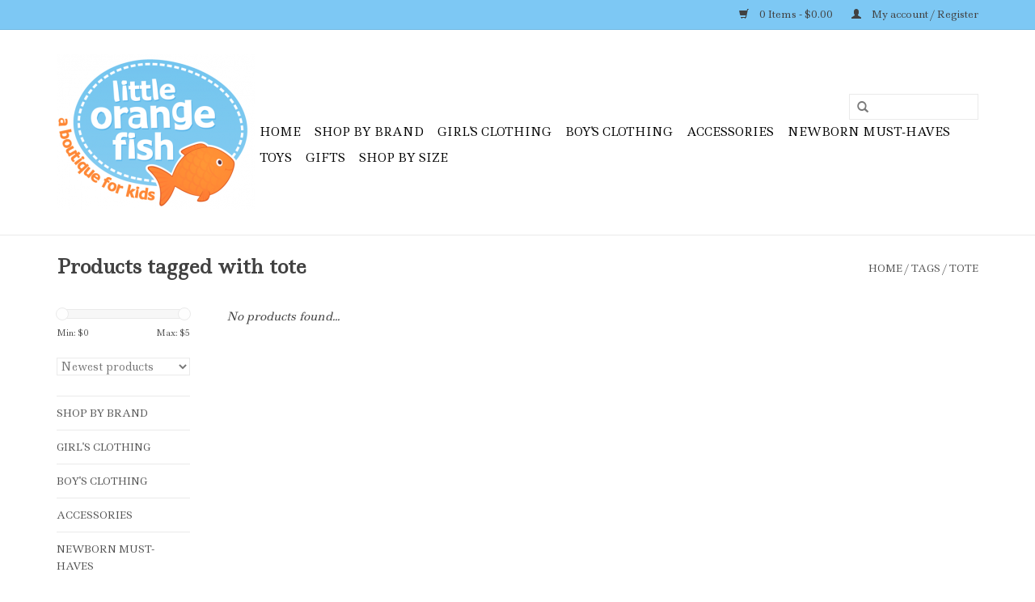

--- FILE ---
content_type: text/html;charset=utf-8
request_url: https://www.littleorangefishkids.com/tags/tote/
body_size: 7282
content:
<!DOCTYPE html>
<html lang="us">
  <head>
    <meta charset="utf-8"/>
<!-- [START] 'blocks/head.rain' -->
<!--

  (c) 2008-2025 Lightspeed Netherlands B.V.
  http://www.lightspeedhq.com
  Generated: 09-12-2025 @ 12:25:04

-->
<link rel="canonical" href="https://www.littleorangefishkids.com/tags/tote/"/>
<link rel="alternate" href="https://www.littleorangefishkids.com/index.rss" type="application/rss+xml" title="New products"/>
<meta name="robots" content="noodp,noydir"/>
<meta property="og:url" content="https://www.littleorangefishkids.com/tags/tote/?source=facebook"/>
<meta property="og:site_name" content="little orange fish"/>
<meta property="og:title" content="tote"/>
<meta property="og:description" content="Baby and children&#039;s boutique in historic downtown Grapevine, Texas."/>
<!--[if lt IE 9]>
<script src="https://cdn.shoplightspeed.com/assets/html5shiv.js?2025-02-20"></script>
<![endif]-->
<!-- [END] 'blocks/head.rain' -->
    <title>tote - little orange fish</title>
    <meta name="description" content="Baby and children&#039;s boutique in historic downtown Grapevine, Texas." />
    <meta name="keywords" content="tote, baby, kids, children, store, boutique, kids gifts, kids clothes, baby gifts, baby clothes, toys, baby boutique, baby store, kids boutique, kids store, orange fish, little orange fish, grapevine, dallas, fort worth, southlake, colleyville, coppe" />
    <meta http-equiv="X-UA-Compatible" content="IE=edge,chrome=1">
    <meta name="viewport" content="width=device-width, initial-scale=1.0">
    <meta name="apple-mobile-web-app-capable" content="yes">
    <meta name="apple-mobile-web-app-status-bar-style" content="black">
    <meta property="fb:app_id" content="966242223397117"/>


    <link rel="shortcut icon" href="https://cdn.shoplightspeed.com/shops/602799/themes/4301/assets/favicon.ico?20190425230214" type="image/x-icon" />
    <link href='//fonts.googleapis.com/css?family=Ledger:400,300,600' rel='stylesheet' type='text/css'>
    <link href='//fonts.googleapis.com/css?family=Ledger:400,300,600' rel='stylesheet' type='text/css'>
    <link rel="shortcut icon" href="https://cdn.shoplightspeed.com/shops/602799/themes/4301/assets/favicon.ico?20190425230214" type="image/x-icon" /> 
    <link rel="stylesheet" href="https://cdn.shoplightspeed.com/shops/602799/themes/4301/assets/bootstrap.css?20251126152809" />
    <link rel="stylesheet" href="https://cdn.shoplightspeed.com/shops/602799/themes/4301/assets/style.css?20251126152809" />    
    <link rel="stylesheet" href="https://cdn.shoplightspeed.com/shops/602799/themes/4301/assets/settings.css?20251126152809" />  
    <link rel="stylesheet" href="https://cdn.shoplightspeed.com/assets/gui-2-0.css?2025-02-20" />
    <link rel="stylesheet" href="https://cdn.shoplightspeed.com/assets/gui-responsive-2-0.css?2025-02-20" />   
    <link rel="stylesheet" href="https://cdn.shoplightspeed.com/shops/602799/themes/4301/assets/custom.css?20251126152809" />
    <script src="https://cdn.shoplightspeed.com/assets/jquery-1-9-1.js?2025-02-20"></script>
    <script src="https://cdn.shoplightspeed.com/assets/jquery-ui-1-10-1.js?2025-02-20"></script>
   
    <script type="text/javascript" src="https://cdn.shoplightspeed.com/shops/602799/themes/4301/assets/global.js?20251126152809"></script>

    <script type="text/javascript" src="https://cdn.shoplightspeed.com/shops/602799/themes/4301/assets/jcarousel.js?20251126152809"></script>
    <script type="text/javascript" src="https://cdn.shoplightspeed.com/assets/gui.js?2025-02-20"></script>
    <script type="text/javascript" src="https://cdn.shoplightspeed.com/assets/gui-responsive-2-0.js?2025-02-20"></script>
    <script type='text/javascript' src='//platform-api.sharethis.com/js/sharethis.js#property=58ff075da9dabe0012b03331&product=inline-share-buttons' async='async'></script>  
        
    <!--[if lt IE 9]>
    <link rel="stylesheet" href="https://cdn.shoplightspeed.com/shops/602799/themes/4301/assets/style-ie.css?20251126152809" />
    <![endif]-->
  </head>
  <body>  
    <header>
      <div class="topnav">
        <div class="container">
                    <div class="right">
            <a href="https://www.littleorangefishkids.com/cart/" title="Cart" class="cart"> 
              <span class="glyphicon glyphicon-shopping-cart"></span>
              0 Items - $0.00
            </a>
            <a href="https://www.littleorangefishkids.com/account/" title="My account" class="my-account">
              <span class="glyphicon glyphicon-user"></span>
                            My account / Register
                          </a>
          </div>
        </div>
      </div>
      <div class="navigation container">
        <div class="align">
          <ul class="burger">
            <img src="https://cdn.shoplightspeed.com/shops/602799/themes/4301/assets/hamburger.png?20251126152809" width="32" height="32" alt="Menu">
          </ul>
          <div class="vertical logo">
            <a href="https://www.littleorangefishkids.com/" title="little orange fish">
              <img src="https://cdn.shoplightspeed.com/shops/602799/themes/4301/assets/logo.png?20190425230214" alt="little orange fish" />
            </a>
          </div>
          <nav class="nonbounce desktop vertical">
            <form action="https://www.littleorangefishkids.com/search/" method="get" id="formSearch">
              <input type="text" name="q" autocomplete="off"  value=""/>
              <span onclick="$('#formSearch').submit();" title="Search" class="glyphicon glyphicon-search"></span>
            </form>            
            <ul>
              <li class="item home ">
                <a class="itemLink" href="https://www.littleorangefishkids.com/">Home</a>
              </li>
                            <li class="item sub">
                <a class="itemLink" href="https://www.littleorangefishkids.com/shop-by-brand/" title="Shop By Brand">Shop By Brand</a>
                                <span class="glyphicon glyphicon-play"></span>
                <ul class="subnav">
                                    <li class="subitem">
                    <a class="subitemLink" href="https://www.littleorangefishkids.com/shop-by-brand/angel-dear/" title="Angel Dear">Angel Dear</a>
                                      </li>
                                    <li class="subitem">
                    <a class="subitemLink" href="https://www.littleorangefishkids.com/shop-by-brand/chaser/" title="Chaser">Chaser</a>
                                      </li>
                                    <li class="subitem">
                    <a class="subitemLink" href="https://www.littleorangefishkids.com/shop-by-brand/copper-pearl/" title="Copper Pearl">Copper Pearl</a>
                                      </li>
                                    <li class="subitem">
                    <a class="subitemLink" href="https://www.littleorangefishkids.com/shop-by-brand/cottage-door-press/" title="Cottage Door Press">Cottage Door Press</a>
                                      </li>
                                    <li class="subitem">
                    <a class="subitemLink" href="https://www.littleorangefishkids.com/shop-by-brand/crazy-aarons-putty-world/" title="Crazy Aaron&#039;s Putty World">Crazy Aaron&#039;s Putty World</a>
                                      </li>
                                    <li class="subitem">
                    <a class="subitemLink" href="https://www.littleorangefishkids.com/shop-by-brand/douglas/" title="Douglas">Douglas</a>
                                      </li>
                                    <li class="subitem">
                    <a class="subitemLink" href="https://www.littleorangefishkids.com/shop-by-brand/feather-4-arrow/" title="Feather 4 Arrow">Feather 4 Arrow</a>
                                      </li>
                                    <li class="subitem">
                    <a class="subitemLink" href="https://www.littleorangefishkids.com/shop-by-brand/global-tex-kids/" title="Global Tex Kids">Global Tex Kids</a>
                                      </li>
                                    <li class="subitem">
                    <a class="subitemLink" href="https://www.littleorangefishkids.com/shop-by-brand/hatley/" title="Hatley">Hatley</a>
                                      </li>
                                    <li class="subitem">
                    <a class="subitemLink" href="https://www.littleorangefishkids.com/shop-by-brand/in-awe-couture/" title="In Awe Couture">In Awe Couture</a>
                                      </li>
                                    <li class="subitem">
                    <a class="subitemLink" href="https://www.littleorangefishkids.com/shop-by-brand/iscream/" title="iscream">iscream</a>
                                      </li>
                                    <li class="subitem">
                    <a class="subitemLink" href="https://www.littleorangefishkids.com/shop-by-brand/isobella-chloe-mabel-honey/" title="Isobella &amp; Chloe/Mabel &amp; Honey">Isobella &amp; Chloe/Mabel &amp; Honey</a>
                                      </li>
                                    <li class="subitem">
                    <a class="subitemLink" href="https://www.littleorangefishkids.com/shop-by-brand/kickee-pants/" title="KicKee Pants">KicKee Pants</a>
                                      </li>
                                    <li class="subitem">
                    <a class="subitemLink" href="https://www.littleorangefishkids.com/shop-by-brand/kissy-kissy/" title="Kissy Kissy ">Kissy Kissy </a>
                                      </li>
                                    <li class="subitem">
                    <a class="subitemLink" href="https://www.littleorangefishkids.com/shop-by-brand/magnetic-me-magnificent-baby/" title="Magnetic Me/Magnificent Baby">Magnetic Me/Magnificent Baby</a>
                                      </li>
                                    <li class="subitem">
                    <a class="subitemLink" href="https://www.littleorangefishkids.com/shop-by-brand/manhattan-toy/" title="Manhattan Toy">Manhattan Toy</a>
                                      </li>
                                    <li class="subitem">
                    <a class="subitemLink" href="https://www.littleorangefishkids.com/shop-by-brand/mary-meyer/" title="Mary Meyer">Mary Meyer</a>
                                      </li>
                                    <li class="subitem">
                    <a class="subitemLink" href="https://www.littleorangefishkids.com/shop-by-brand/mayoral/" title="Mayoral">Mayoral</a>
                                      </li>
                                    <li class="subitem">
                    <a class="subitemLink" href="https://www.littleorangefishkids.com/shop-by-brand/me-henry/" title="Me &amp; Henry">Me &amp; Henry</a>
                                      </li>
                                    <li class="subitem">
                    <a class="subitemLink" href="https://www.littleorangefishkids.com/shop-by-brand/melissa-doug/" title="Melissa &amp; Doug">Melissa &amp; Doug</a>
                                      </li>
                                    <li class="subitem">
                    <a class="subitemLink" href="https://www.littleorangefishkids.com/shop-by-brand/mila-rose/" title="Mila &amp; Rose">Mila &amp; Rose</a>
                                      </li>
                                    <li class="subitem">
                    <a class="subitemLink" href="https://www.littleorangefishkids.com/shop-by-brand/mud-pie/" title="Mud Pie">Mud Pie</a>
                                      </li>
                                    <li class="subitem">
                    <a class="subitemLink" href="https://www.littleorangefishkids.com/shop-by-brand/nola-tawk/" title="Nola Tawk">Nola Tawk</a>
                                      </li>
                                    <li class="subitem">
                    <a class="subitemLink" href="https://www.littleorangefishkids.com/shop-by-brand/ollie-jay/" title="Ollie Jay">Ollie Jay</a>
                                      </li>
                                    <li class="subitem">
                    <a class="subitemLink" href="https://www.littleorangefishkids.com/shop-by-brand/plus-plus/" title="Plus Plus">Plus Plus</a>
                                      </li>
                                    <li class="subitem">
                    <a class="subitemLink" href="https://www.littleorangefishkids.com/shop-by-brand/rockin-royalty/" title="Rockin Royalty">Rockin Royalty</a>
                                      </li>
                                    <li class="subitem">
                    <a class="subitemLink" href="https://www.littleorangefishkids.com/shop-by-brand/ruffle-butts-rugged-butts/" title="Ruffle Butts/Rugged Butts">Ruffle Butts/Rugged Butts</a>
                                      </li>
                                    <li class="subitem">
                    <a class="subitemLink" href="https://www.littleorangefishkids.com/shop-by-brand/sweet-bamboo/" title="Sweet Bamboo">Sweet Bamboo</a>
                                      </li>
                                    <li class="subitem">
                    <a class="subitemLink" href="https://www.littleorangefishkids.com/shop-by-brand/sweet-wink/" title="Sweet Wink">Sweet Wink</a>
                                      </li>
                                    <li class="subitem">
                    <a class="subitemLink" href="https://www.littleorangefishkids.com/shop-by-brand/tea-collection/" title="Tea Collection">Tea Collection</a>
                                      </li>
                                    <li class="subitem">
                    <a class="subitemLink" href="https://www.littleorangefishkids.com/shop-by-brand/three-hearts/" title="Three Hearts">Three Hearts</a>
                                      </li>
                                    <li class="subitem">
                    <a class="subitemLink" href="https://www.littleorangefishkids.com/shop-by-brand/vignette/" title="Vignette">Vignette</a>
                                      </li>
                                    <li class="subitem">
                    <a class="subitemLink" href="https://www.littleorangefishkids.com/shop-by-brand/wes-and-willy/" title="Wes and Willy">Wes and Willy</a>
                                      </li>
                                    <li class="subitem">
                    <a class="subitemLink" href="https://www.littleorangefishkids.com/shop-by-brand/wubbanub/" title="WubbaNub">WubbaNub</a>
                                      </li>
                                  </ul>
                              </li>
                            <li class="item sub">
                <a class="itemLink" href="https://www.littleorangefishkids.com/girls-clothing/" title="Girl&#039;s Clothing">Girl&#039;s Clothing</a>
                                <span class="glyphicon glyphicon-play"></span>
                <ul class="subnav">
                                    <li class="subitem">
                    <a class="subitemLink" href="https://www.littleorangefishkids.com/girls-clothing/newborns/" title="Newborns">Newborns</a>
                                        <ul class="subnav">
                                            <li class="subitem">
                        <a class="subitemLink" href="https://www.littleorangefishkids.com/girls-clothing/newborns/rompers-onesies/" title="Rompers &amp; Onesies">Rompers &amp; Onesies</a>
                      </li>
                                            <li class="subitem">
                        <a class="subitemLink" href="https://www.littleorangefishkids.com/girls-clothing/newborns/bottoms/" title="Bottoms">Bottoms</a>
                      </li>
                                            <li class="subitem">
                        <a class="subitemLink" href="https://www.littleorangefishkids.com/girls-clothing/newborns/swimwear/" title="Swimwear">Swimwear</a>
                      </li>
                                            <li class="subitem">
                        <a class="subitemLink" href="https://www.littleorangefishkids.com/girls-clothing/newborns/sleepwear/" title="Sleepwear">Sleepwear</a>
                      </li>
                                            <li class="subitem">
                        <a class="subitemLink" href="https://www.littleorangefishkids.com/girls-clothing/newborns/coveralls/" title="Coveralls">Coveralls</a>
                      </li>
                                            <li class="subitem">
                        <a class="subitemLink" href="https://www.littleorangefishkids.com/girls-clothing/newborns/sets/" title="Sets">Sets</a>
                      </li>
                                            <li class="subitem">
                        <a class="subitemLink" href="https://www.littleorangefishkids.com/girls-clothing/newborns/gowns/" title="Gowns">Gowns</a>
                      </li>
                                            <li class="subitem">
                        <a class="subitemLink" href="https://www.littleorangefishkids.com/girls-clothing/newborns/footies/" title="Footies">Footies</a>
                      </li>
                                          </ul>
                                      </li>
                                    <li class="subitem">
                    <a class="subitemLink" href="https://www.littleorangefishkids.com/girls-clothing/infants/" title="Infants">Infants</a>
                                        <ul class="subnav">
                                            <li class="subitem">
                        <a class="subitemLink" href="https://www.littleorangefishkids.com/girls-clothing/infants/dresses/" title="Dresses">Dresses</a>
                      </li>
                                            <li class="subitem">
                        <a class="subitemLink" href="https://www.littleorangefishkids.com/girls-clothing/infants/rompers-onesies/" title="Rompers &amp; Onesies">Rompers &amp; Onesies</a>
                      </li>
                                            <li class="subitem">
                        <a class="subitemLink" href="https://www.littleorangefishkids.com/girls-clothing/infants/bottoms/" title="Bottoms">Bottoms</a>
                      </li>
                                            <li class="subitem">
                        <a class="subitemLink" href="https://www.littleorangefishkids.com/girls-clothing/infants/tops/" title="Tops">Tops</a>
                      </li>
                                            <li class="subitem">
                        <a class="subitemLink" href="https://www.littleorangefishkids.com/girls-clothing/infants/swimwear/" title="Swimwear">Swimwear</a>
                      </li>
                                            <li class="subitem">
                        <a class="subitemLink" href="https://www.littleorangefishkids.com/girls-clothing/infants/sleepwear/" title="Sleepwear">Sleepwear</a>
                      </li>
                                            <li class="subitem">
                        <a class="subitemLink" href="https://www.littleorangefishkids.com/girls-clothing/infants/coveralls/" title="Coveralls">Coveralls</a>
                      </li>
                                            <li class="subitem">
                        <a class="subitemLink" href="https://www.littleorangefishkids.com/girls-clothing/infants/sets/" title="Sets">Sets</a>
                      </li>
                                            <li class="subitem">
                        <a class="subitemLink" href="https://www.littleorangefishkids.com/girls-clothing/infants/footies/" title="Footies">Footies</a>
                      </li>
                                            <li class="subitem">
                        <a class="subitemLink" href="https://www.littleorangefishkids.com/girls-clothing/infants/gowns/" title="Gowns">Gowns</a>
                      </li>
                                            <li class="subitem">
                        <a class="subitemLink" href="https://www.littleorangefishkids.com/girls-clothing/infants/outerwear/" title="Outerwear">Outerwear</a>
                      </li>
                                          </ul>
                                      </li>
                                    <li class="subitem">
                    <a class="subitemLink" href="https://www.littleorangefishkids.com/girls-clothing/toddlers/" title="Toddlers">Toddlers</a>
                                        <ul class="subnav">
                                            <li class="subitem">
                        <a class="subitemLink" href="https://www.littleorangefishkids.com/girls-clothing/toddlers/dresses/" title="Dresses">Dresses</a>
                      </li>
                                            <li class="subitem">
                        <a class="subitemLink" href="https://www.littleorangefishkids.com/girls-clothing/toddlers/rompers-onesies/" title="Rompers &amp; Onesies">Rompers &amp; Onesies</a>
                      </li>
                                            <li class="subitem">
                        <a class="subitemLink" href="https://www.littleorangefishkids.com/girls-clothing/toddlers/bottoms/" title="Bottoms">Bottoms</a>
                      </li>
                                            <li class="subitem">
                        <a class="subitemLink" href="https://www.littleorangefishkids.com/girls-clothing/toddlers/tops/" title="Tops">Tops</a>
                      </li>
                                            <li class="subitem">
                        <a class="subitemLink" href="https://www.littleorangefishkids.com/girls-clothing/toddlers/swimwear/" title="Swimwear">Swimwear</a>
                      </li>
                                            <li class="subitem">
                        <a class="subitemLink" href="https://www.littleorangefishkids.com/girls-clothing/toddlers/sleepwear/" title="Sleepwear">Sleepwear</a>
                      </li>
                                            <li class="subitem">
                        <a class="subitemLink" href="https://www.littleorangefishkids.com/girls-clothing/toddlers/sets/" title="Sets">Sets</a>
                      </li>
                                            <li class="subitem">
                        <a class="subitemLink" href="https://www.littleorangefishkids.com/girls-clothing/toddlers/coveralls/" title="Coveralls">Coveralls</a>
                      </li>
                                            <li class="subitem">
                        <a class="subitemLink" href="https://www.littleorangefishkids.com/girls-clothing/toddlers/outerwear/" title="Outerwear">Outerwear</a>
                      </li>
                                          </ul>
                                      </li>
                                    <li class="subitem">
                    <a class="subitemLink" href="https://www.littleorangefishkids.com/girls-clothing/girls/" title="Girls ">Girls </a>
                                        <ul class="subnav">
                                            <li class="subitem">
                        <a class="subitemLink" href="https://www.littleorangefishkids.com/girls-clothing/girls/dresses/" title="Dresses">Dresses</a>
                      </li>
                                            <li class="subitem">
                        <a class="subitemLink" href="https://www.littleorangefishkids.com/girls-clothing/girls/rompers-onesies/" title="Rompers &amp; Onesies">Rompers &amp; Onesies</a>
                      </li>
                                            <li class="subitem">
                        <a class="subitemLink" href="https://www.littleorangefishkids.com/girls-clothing/girls/bottoms/" title="Bottoms">Bottoms</a>
                      </li>
                                            <li class="subitem">
                        <a class="subitemLink" href="https://www.littleorangefishkids.com/girls-clothing/girls/tops/" title="Tops">Tops</a>
                      </li>
                                            <li class="subitem">
                        <a class="subitemLink" href="https://www.littleorangefishkids.com/girls-clothing/girls/swimwear/" title="Swimwear">Swimwear</a>
                      </li>
                                            <li class="subitem">
                        <a class="subitemLink" href="https://www.littleorangefishkids.com/girls-clothing/girls/sleepwear/" title="Sleepwear">Sleepwear</a>
                      </li>
                                            <li class="subitem">
                        <a class="subitemLink" href="https://www.littleorangefishkids.com/girls-clothing/girls/sets/" title="Sets">Sets</a>
                      </li>
                                            <li class="subitem">
                        <a class="subitemLink" href="https://www.littleorangefishkids.com/girls-clothing/girls/outerwear/" title="Outerwear">Outerwear</a>
                      </li>
                                          </ul>
                                      </li>
                                  </ul>
                              </li>
                            <li class="item sub">
                <a class="itemLink" href="https://www.littleorangefishkids.com/boys-clothing/" title="Boy&#039;s Clothing">Boy&#039;s Clothing</a>
                                <span class="glyphicon glyphicon-play"></span>
                <ul class="subnav">
                                    <li class="subitem">
                    <a class="subitemLink" href="https://www.littleorangefishkids.com/shop-by-size/boys-clothing/newborns/" title="Newborns">Newborns</a>
                                        <ul class="subnav">
                                            <li class="subitem">
                        <a class="subitemLink" href="https://www.littleorangefishkids.com/shop-by-size/boys-clothing/newborns/coveralls/" title="Coveralls">Coveralls</a>
                      </li>
                                            <li class="subitem">
                        <a class="subitemLink" href="https://www.littleorangefishkids.com/shop-by-size/boys-clothing/newborns/gowns/" title="Gowns">Gowns</a>
                      </li>
                                            <li class="subitem">
                        <a class="subitemLink" href="https://www.littleorangefishkids.com/shop-by-size/boys-clothing/newborns/sets/" title="Sets">Sets</a>
                      </li>
                                            <li class="subitem">
                        <a class="subitemLink" href="https://www.littleorangefishkids.com/shop-by-size/boys-clothing/newborns/rompers-onesies/" title="Rompers &amp; Onesies">Rompers &amp; Onesies</a>
                      </li>
                                            <li class="subitem">
                        <a class="subitemLink" href="https://www.littleorangefishkids.com/shop-by-size/boys-clothing/newborns/footies/" title="Footies">Footies</a>
                      </li>
                                          </ul>
                                      </li>
                                    <li class="subitem">
                    <a class="subitemLink" href="https://www.littleorangefishkids.com/shop-by-size/infants/" title="Infants">Infants</a>
                                        <ul class="subnav">
                                            <li class="subitem">
                        <a class="subitemLink" href="https://www.littleorangefishkids.com/shop-by-size/infants/coveralls/" title="Coveralls">Coveralls</a>
                      </li>
                                            <li class="subitem">
                        <a class="subitemLink" href="https://www.littleorangefishkids.com/shop-by-size/infants/sleepwear/" title="Sleepwear">Sleepwear</a>
                      </li>
                                            <li class="subitem">
                        <a class="subitemLink" href="https://www.littleorangefishkids.com/shop-by-size/infants/gowns/" title="Gowns">Gowns</a>
                      </li>
                                            <li class="subitem">
                        <a class="subitemLink" href="https://www.littleorangefishkids.com/shop-by-size/infants/sets/" title="Sets">Sets</a>
                      </li>
                                            <li class="subitem">
                        <a class="subitemLink" href="https://www.littleorangefishkids.com/shop-by-size/infants/rompers-onesies/" title="Rompers &amp; Onesies">Rompers &amp; Onesies</a>
                      </li>
                                            <li class="subitem">
                        <a class="subitemLink" href="https://www.littleorangefishkids.com/shop-by-size/infants/tops/" title="Tops">Tops</a>
                      </li>
                                            <li class="subitem">
                        <a class="subitemLink" href="https://www.littleorangefishkids.com/shop-by-size/infants/bottoms/" title="Bottoms">Bottoms</a>
                      </li>
                                            <li class="subitem">
                        <a class="subitemLink" href="https://www.littleorangefishkids.com/shop-by-size/infants/footies/" title="Footies">Footies</a>
                      </li>
                                            <li class="subitem">
                        <a class="subitemLink" href="https://www.littleorangefishkids.com/shop-by-size/infants/swimwear/" title="Swimwear">Swimwear</a>
                      </li>
                                            <li class="subitem">
                        <a class="subitemLink" href="https://www.littleorangefishkids.com/shop-by-size/infants/outerwear/" title="Outerwear">Outerwear</a>
                      </li>
                                          </ul>
                                      </li>
                                    <li class="subitem">
                    <a class="subitemLink" href="https://www.littleorangefishkids.com/shop-by-size/boys-clothing/toddlers/" title="Toddlers">Toddlers</a>
                                        <ul class="subnav">
                                            <li class="subitem">
                        <a class="subitemLink" href="https://www.littleorangefishkids.com/shop-by-size/boys-clothing/toddlers/sleepwear/" title="Sleepwear">Sleepwear</a>
                      </li>
                                            <li class="subitem">
                        <a class="subitemLink" href="https://www.littleorangefishkids.com/shop-by-size/boys-clothing/toddlers/tops/" title="Tops">Tops</a>
                      </li>
                                            <li class="subitem">
                        <a class="subitemLink" href="https://www.littleorangefishkids.com/shop-by-size/boys-clothing/toddlers/bottoms/" title="Bottoms">Bottoms</a>
                      </li>
                                            <li class="subitem">
                        <a class="subitemLink" href="https://www.littleorangefishkids.com/shop-by-size/boys-clothing/toddlers/sets/" title="Sets">Sets</a>
                      </li>
                                            <li class="subitem">
                        <a class="subitemLink" href="https://www.littleorangefishkids.com/shop-by-size/boys-clothing/toddlers/swimwear/" title="Swimwear">Swimwear</a>
                      </li>
                                            <li class="subitem">
                        <a class="subitemLink" href="https://www.littleorangefishkids.com/shop-by-size/boys-clothing/toddlers/coveralls/" title="Coveralls">Coveralls</a>
                      </li>
                                            <li class="subitem">
                        <a class="subitemLink" href="https://www.littleorangefishkids.com/shop-by-size/boys-clothing/toddlers/outerwear/" title="Outerwear">Outerwear</a>
                      </li>
                                          </ul>
                                      </li>
                                    <li class="subitem">
                    <a class="subitemLink" href="https://www.littleorangefishkids.com/toys/plush/boys/" title="Boys">Boys</a>
                                        <ul class="subnav">
                                            <li class="subitem">
                        <a class="subitemLink" href="https://www.littleorangefishkids.com/toys/plush/boys/sleepwear/" title="Sleepwear">Sleepwear</a>
                      </li>
                                            <li class="subitem">
                        <a class="subitemLink" href="https://www.littleorangefishkids.com/toys/plush/boys/tops/" title="Tops">Tops</a>
                      </li>
                                            <li class="subitem">
                        <a class="subitemLink" href="https://www.littleorangefishkids.com/toys/plush/boys/bottoms/" title="Bottoms">Bottoms</a>
                      </li>
                                            <li class="subitem">
                        <a class="subitemLink" href="https://www.littleorangefishkids.com/toys/plush/boys/sets/" title="Sets">Sets</a>
                      </li>
                                            <li class="subitem">
                        <a class="subitemLink" href="https://www.littleorangefishkids.com/toys/plush/boys/swimwear/" title="Swimwear">Swimwear</a>
                      </li>
                                            <li class="subitem">
                        <a class="subitemLink" href="https://www.littleorangefishkids.com/toys/plush/boys/outerwear/" title="Outerwear">Outerwear</a>
                      </li>
                                          </ul>
                                      </li>
                                  </ul>
                              </li>
                            <li class="item sub">
                <a class="itemLink" href="https://www.littleorangefishkids.com/accessories/" title="Accessories">Accessories</a>
                                <span class="glyphicon glyphicon-play"></span>
                <ul class="subnav">
                                    <li class="subitem">
                    <a class="subitemLink" href="https://www.littleorangefishkids.com/accessories/headbands-bows/" title="Headbands &amp; Bows">Headbands &amp; Bows</a>
                                      </li>
                                    <li class="subitem">
                    <a class="subitemLink" href="https://www.littleorangefishkids.com/accessories/shoes/" title="Shoes ">Shoes </a>
                                      </li>
                                    <li class="subitem">
                    <a class="subitemLink" href="https://www.littleorangefishkids.com/accessories/jewelry-cosmetics/" title="Jewelry &amp; Cosmetics">Jewelry &amp; Cosmetics</a>
                                      </li>
                                    <li class="subitem">
                    <a class="subitemLink" href="https://www.littleorangefishkids.com/accessories/bags-room-accessories/" title="Bags &amp; Room Accessories">Bags &amp; Room Accessories</a>
                                      </li>
                                    <li class="subitem">
                    <a class="subitemLink" href="https://www.littleorangefishkids.com/accessories/socks-tights/" title="Socks &amp; Tights">Socks &amp; Tights</a>
                                      </li>
                                    <li class="subitem">
                    <a class="subitemLink" href="https://www.littleorangefishkids.com/accessories/hats/" title="Hats">Hats</a>
                                      </li>
                                    <li class="subitem">
                    <a class="subitemLink" href="https://www.littleorangefishkids.com/accessories/mittens-gloves-and-scarves/" title="Mittens, Gloves, and Scarves">Mittens, Gloves, and Scarves</a>
                                      </li>
                                  </ul>
                              </li>
                            <li class="item sub">
                <a class="itemLink" href="https://www.littleorangefishkids.com/newborn-must-haves/" title="Newborn Must-haves">Newborn Must-haves</a>
                                <span class="glyphicon glyphicon-play"></span>
                <ul class="subnav">
                                    <li class="subitem">
                    <a class="subitemLink" href="https://www.littleorangefishkids.com/newborn-must-haves/pacifiers/" title="Pacifiers">Pacifiers</a>
                                      </li>
                                    <li class="subitem">
                    <a class="subitemLink" href="https://www.littleorangefishkids.com/newborn-must-haves/bibs/" title="Bibs">Bibs</a>
                                      </li>
                                    <li class="subitem">
                    <a class="subitemLink" href="https://www.littleorangefishkids.com/newborn-must-haves/blankets-swaddles/" title="Blankets &amp; Swaddles">Blankets &amp; Swaddles</a>
                                      </li>
                                    <li class="subitem">
                    <a class="subitemLink" href="https://www.littleorangefishkids.com/newborn-must-haves/sleeping-bags/" title="Bed &amp; Bath">Bed &amp; Bath</a>
                                      </li>
                                    <li class="subitem">
                    <a class="subitemLink" href="https://www.littleorangefishkids.com/newborn-must-haves/feeding-teething/" title="Feeding &amp; Teething">Feeding &amp; Teething</a>
                                      </li>
                                  </ul>
                              </li>
                            <li class="item sub">
                <a class="itemLink" href="https://www.littleorangefishkids.com/toys/" title="Toys">Toys</a>
                                <span class="glyphicon glyphicon-play"></span>
                <ul class="subnav">
                                    <li class="subitem">
                    <a class="subitemLink" href="https://www.littleorangefishkids.com/toys/books/" title="Books">Books</a>
                                      </li>
                                    <li class="subitem">
                    <a class="subitemLink" href="https://www.littleorangefishkids.com/toys/plush/" title="Plush">Plush</a>
                                      </li>
                                    <li class="subitem">
                    <a class="subitemLink" href="https://www.littleorangefishkids.com/toys/baby-toys/" title="Baby Toys">Baby Toys</a>
                                      </li>
                                    <li class="subitem">
                    <a class="subitemLink" href="https://www.littleorangefishkids.com/toys/make-believe/" title="Make Believe">Make Believe</a>
                                      </li>
                                    <li class="subitem">
                    <a class="subitemLink" href="https://www.littleorangefishkids.com/toys/games-puzzles/" title="Games &amp; Puzzles">Games &amp; Puzzles</a>
                                      </li>
                                    <li class="subitem">
                    <a class="subitemLink" href="https://www.littleorangefishkids.com/toys/coloring-crafts/" title="Coloring &amp; Crafts">Coloring &amp; Crafts</a>
                                      </li>
                                    <li class="subitem">
                    <a class="subitemLink" href="https://www.littleorangefishkids.com/toys/educational/" title="Educational">Educational</a>
                                      </li>
                                    <li class="subitem">
                    <a class="subitemLink" href="https://www.littleorangefishkids.com/toys/play-sets-blocks/" title="Play Sets &amp; Blocks">Play Sets &amp; Blocks</a>
                                      </li>
                                    <li class="subitem">
                    <a class="subitemLink" href="https://www.littleorangefishkids.com/toys/dolls-accessories/" title="Dolls &amp; Accessories">Dolls &amp; Accessories</a>
                                      </li>
                                    <li class="subitem">
                    <a class="subitemLink" href="https://www.littleorangefishkids.com/toys/mini-figures/" title="Mini Figures">Mini Figures</a>
                                      </li>
                                  </ul>
                              </li>
                            <li class="item sub">
                <a class="itemLink" href="https://www.littleorangefishkids.com/gifts/" title="Gifts">Gifts</a>
                                <span class="glyphicon glyphicon-play"></span>
                <ul class="subnav">
                                    <li class="subitem">
                    <a class="subitemLink" href="https://www.littleorangefishkids.com/gifts/for-baby/" title="For Baby">For Baby</a>
                                      </li>
                                    <li class="subitem">
                    <a class="subitemLink" href="https://www.littleorangefishkids.com/gifts/25-under/" title="$25 &amp; Under">$25 &amp; Under</a>
                                      </li>
                                    <li class="subitem">
                    <a class="subitemLink" href="https://www.littleorangefishkids.com/gifts/25-50/" title="$25 - $50">$25 - $50</a>
                                      </li>
                                    <li class="subitem">
                    <a class="subitemLink" href="https://www.littleorangefishkids.com/gifts/50-above/" title="$50 &amp; Above">$50 &amp; Above</a>
                                      </li>
                                    <li class="subitem">
                    <a class="subitemLink" href="https://www.littleorangefishkids.com/gifts/holiday-special-occassion/" title="Holiday/Special Occassion">Holiday/Special Occassion</a>
                                        <ul class="subnav">
                                            <li class="subitem">
                        <a class="subitemLink" href="https://www.littleorangefishkids.com/gifts/holiday-special-occassion/baptism/" title="Baptism">Baptism</a>
                      </li>
                                            <li class="subitem">
                        <a class="subitemLink" href="https://www.littleorangefishkids.com/gifts/holiday-special-occassion/birthday/" title="Birthday">Birthday</a>
                      </li>
                                            <li class="subitem">
                        <a class="subitemLink" href="https://www.littleorangefishkids.com/gifts/holiday-special-occassion/holiday/" title="Holiday">Holiday</a>
                      </li>
                                          </ul>
                                      </li>
                                    <li class="subitem">
                    <a class="subitemLink" href="https://www.littleorangefishkids.com/gifts/collegiate/" title="Collegiate">Collegiate</a>
                                      </li>
                                    <li class="subitem">
                    <a class="subitemLink" href="https://www.littleorangefishkids.com/gifts/texas-themed/" title="Texas Themed">Texas Themed</a>
                                      </li>
                                  </ul>
                              </li>
                            <li class="item sub">
                <a class="itemLink" href="https://www.littleorangefishkids.com/shop-by-size/" title="Shop By Size">Shop By Size</a>
                                <span class="glyphicon glyphicon-play"></span>
                <ul class="subnav">
                                    <li class="subitem">
                    <a class="subitemLink" href="https://www.littleorangefishkids.com/shop-by-size/boys-clothing/" title="Boy&#039;s Clothing">Boy&#039;s Clothing</a>
                                        <ul class="subnav">
                                            <li class="subitem">
                        <a class="subitemLink" href="https://www.littleorangefishkids.com/shop-by-size/boys-clothing/preemie/" title="Preemie">Preemie</a>
                      </li>
                                            <li class="subitem">
                        <a class="subitemLink" href="https://www.littleorangefishkids.com/shop-by-size/boys-clothing/newborn/" title="Newborn">Newborn</a>
                      </li>
                                            <li class="subitem">
                        <a class="subitemLink" href="https://www.littleorangefishkids.com/shop-by-size/boys-clothing/0-3m/" title="0/3M">0/3M</a>
                      </li>
                                            <li class="subitem">
                        <a class="subitemLink" href="https://www.littleorangefishkids.com/shop-by-size/boys-clothing/3-6m/" title="3/6M">3/6M</a>
                      </li>
                                            <li class="subitem">
                        <a class="subitemLink" href="https://www.littleorangefishkids.com/shop-by-size/boys-clothing/6-9m/" title="6/9M">6/9M</a>
                      </li>
                                            <li class="subitem">
                        <a class="subitemLink" href="https://www.littleorangefishkids.com/shop-by-size/boys-clothing/9-12m/" title="9/12M">9/12M</a>
                      </li>
                                            <li class="subitem">
                        <a class="subitemLink" href="https://www.littleorangefishkids.com/shop-by-size/boys-clothing/12-18m/" title="12/18M">12/18M</a>
                      </li>
                                            <li class="subitem">
                        <a class="subitemLink" href="https://www.littleorangefishkids.com/shop-by-size/boys-clothing/18-24m/" title="18/24M">18/24M</a>
                      </li>
                                            <li class="subitem">
                        <a class="subitemLink" href="https://www.littleorangefishkids.com/shop-by-size/boys-clothing/2t/" title="2T">2T</a>
                      </li>
                                            <li class="subitem">
                        <a class="subitemLink" href="https://www.littleorangefishkids.com/shop-by-size/boys-clothing/3t/" title="3T">3T</a>
                      </li>
                                            <li class="subitem">
                        <a class="subitemLink" href="https://www.littleorangefishkids.com/shop-by-size/boys-clothing/4t/" title="4T">4T</a>
                      </li>
                                            <li class="subitem">
                        <a class="subitemLink" href="https://www.littleorangefishkids.com/shop-by-size/boys-clothing/4/" title="4">4</a>
                      </li>
                                            <li class="subitem">
                        <a class="subitemLink" href="https://www.littleorangefishkids.com/shop-by-size/boys-clothing/5/" title="5">5</a>
                      </li>
                                            <li class="subitem">
                        <a class="subitemLink" href="https://www.littleorangefishkids.com/shop-by-size/boys-clothing/6/" title="6">6</a>
                      </li>
                                            <li class="subitem">
                        <a class="subitemLink" href="https://www.littleorangefishkids.com/shop-by-size/boys-clothing/7/" title="7">7</a>
                      </li>
                                            <li class="subitem">
                        <a class="subitemLink" href="https://www.littleorangefishkids.com/shop-by-size/boys-clothing/8/" title="8">8</a>
                      </li>
                                            <li class="subitem">
                        <a class="subitemLink" href="https://www.littleorangefishkids.com/shop-by-size/boys-clothing/10/" title="10">10</a>
                      </li>
                                          </ul>
                                      </li>
                                    <li class="subitem">
                    <a class="subitemLink" href="https://www.littleorangefishkids.com/shop-by-size/girls-clothing/" title="Girl&#039;s Clothing">Girl&#039;s Clothing</a>
                                        <ul class="subnav">
                                            <li class="subitem">
                        <a class="subitemLink" href="https://www.littleorangefishkids.com/shop-by-size/girls-clothing/preemie/" title="Preemie">Preemie</a>
                      </li>
                                            <li class="subitem">
                        <a class="subitemLink" href="https://www.littleorangefishkids.com/shop-by-size/girls-clothing/newborn/" title="Newborn">Newborn</a>
                      </li>
                                            <li class="subitem">
                        <a class="subitemLink" href="https://www.littleorangefishkids.com/shop-by-size/girls-clothing/0-3m/" title="0/3M">0/3M</a>
                      </li>
                                            <li class="subitem">
                        <a class="subitemLink" href="https://www.littleorangefishkids.com/shop-by-size/girls-clothing/3-6m/" title="3/6M">3/6M</a>
                      </li>
                                            <li class="subitem">
                        <a class="subitemLink" href="https://www.littleorangefishkids.com/shop-by-size/girls-clothing/6-9m/" title="6/9M">6/9M</a>
                      </li>
                                            <li class="subitem">
                        <a class="subitemLink" href="https://www.littleorangefishkids.com/shop-by-size/girls-clothing/9-12m/" title="9/12M">9/12M</a>
                      </li>
                                            <li class="subitem">
                        <a class="subitemLink" href="https://www.littleorangefishkids.com/shop-by-size/girls-clothing/12-18m/" title="12/18M">12/18M</a>
                      </li>
                                            <li class="subitem">
                        <a class="subitemLink" href="https://www.littleorangefishkids.com/shop-by-size/girls-clothing/18-24m/" title="18/24M">18/24M</a>
                      </li>
                                            <li class="subitem">
                        <a class="subitemLink" href="https://www.littleorangefishkids.com/shop-by-size/girls-clothing/2t/" title="2T">2T</a>
                      </li>
                                            <li class="subitem">
                        <a class="subitemLink" href="https://www.littleorangefishkids.com/shop-by-size/girls-clothing/3t/" title="3T">3T</a>
                      </li>
                                            <li class="subitem">
                        <a class="subitemLink" href="https://www.littleorangefishkids.com/shop-by-size/girls-clothing/4t/" title="4T">4T</a>
                      </li>
                                            <li class="subitem">
                        <a class="subitemLink" href="https://www.littleorangefishkids.com/shop-by-size/girls-clothing/4/" title="4">4</a>
                      </li>
                                            <li class="subitem">
                        <a class="subitemLink" href="https://www.littleorangefishkids.com/shop-by-size/girls-clothing/5/" title="5">5</a>
                      </li>
                                            <li class="subitem">
                        <a class="subitemLink" href="https://www.littleorangefishkids.com/shop-by-size/girls-clothing/6/" title="6">6</a>
                      </li>
                                            <li class="subitem">
                        <a class="subitemLink" href="https://www.littleorangefishkids.com/shop-by-size/girls-clothing/6x/" title="6X">6X</a>
                      </li>
                                            <li class="subitem">
                        <a class="subitemLink" href="https://www.littleorangefishkids.com/shop-by-size/girls-clothing/7/" title="7">7</a>
                      </li>
                                            <li class="subitem">
                        <a class="subitemLink" href="https://www.littleorangefishkids.com/shop-by-size/girls-clothing/8/" title="8">8</a>
                      </li>
                                            <li class="subitem">
                        <a class="subitemLink" href="https://www.littleorangefishkids.com/shop-by-size/girls-clothing/9/" title="9">9</a>
                      </li>
                                            <li class="subitem">
                        <a class="subitemLink" href="https://www.littleorangefishkids.com/shop-by-size/girls-clothing/10/" title="10">10</a>
                      </li>
                                            <li class="subitem">
                        <a class="subitemLink" href="https://www.littleorangefishkids.com/shop-by-size/girls-clothing/12/" title="12">12</a>
                      </li>
                                            <li class="subitem">
                        <a class="subitemLink" href="https://www.littleorangefishkids.com/shop-by-size/girls-clothing/14/" title="14">14</a>
                      </li>
                                          </ul>
                                      </li>
                                  </ul>
                              </li>
                                                      </ul>
            <span class="glyphicon glyphicon-remove"></span>  
          </nav>
        </div>
      </div>
    </header>
    
    <div class="wrapper">
      <div class="container content">
                <div class="page-title row">
  <div class="col-sm-6 col-md-6">
    <h1>Products tagged with tote</h1>
  </div>
  <div class="col-sm-6 col-md-6 breadcrumbs text-right">
    <a href="https://www.littleorangefishkids.com/" title="Home">Home</a>
    
        / <a href="https://www.littleorangefishkids.com/tags/">Tags</a>
        / <a href="https://www.littleorangefishkids.com/tags/tote/">tote</a>
      </div>  
  </div>
<div class="products row">
  <div class="col-md-2 sidebar">
    <div class="sort">
      <form action="https://www.littleorangefishkids.com/tags/tote/" method="get" id="filter_form">
        <input type="hidden" name="mode" value="grid" id="filter_form_mode" />
        <input type="hidden" name="limit" value="24" id="filter_form_limit" />
        <input type="hidden" name="sort" value="newest" id="filter_form_sort" />
        <input type="hidden" name="max" value="5" id="filter_form_max" />
        <input type="hidden" name="min" value="0" id="filter_form_min" />
        
        <div class="price-filter">
          <div class="sidebar-filter-slider">
            <div id="collection-filter-price"></div>
          </div>
          <div class="price-filter-range clear">
            <div class="min">Min: $<span>0</span></div>
            <div class="max">Max: $<span>5</span></div>
          </div>
        </div>
        
        <select name="sort" onchange="$('#formSortModeLimit').submit();">
                    <option value="popular">Most viewed</option>
                    <option value="newest" selected="selected">Newest products</option>
                    <option value="lowest">Lowest price</option>
                    <option value="highest">Highest price</option>
                    <option value="asc">Name ascending</option>
                    <option value="desc">Name descending</option>
                  </select>        
                      </form>
    </div>
    
<ul>
        <li class="item"><span class="arrow"></span><a href="https://www.littleorangefishkids.com/shop-by-brand/" class="itemLink" title="Shop By Brand">Shop By Brand </a>
            </li>
           <li class="item"><span class="arrow"></span><a href="https://www.littleorangefishkids.com/girls-clothing/" class="itemLink" title="Girl&#039;s Clothing">Girl&#039;s Clothing </a>
            </li>
           <li class="item"><span class="arrow"></span><a href="https://www.littleorangefishkids.com/boys-clothing/" class="itemLink" title="Boy&#039;s Clothing">Boy&#039;s Clothing </a>
            </li>
           <li class="item"><span class="arrow"></span><a href="https://www.littleorangefishkids.com/accessories/" class="itemLink" title="Accessories">Accessories </a>
            </li>
           <li class="item"><span class="arrow"></span><a href="https://www.littleorangefishkids.com/newborn-must-haves/" class="itemLink" title="Newborn Must-haves">Newborn Must-haves </a>
            </li>
           <li class="item"><span class="arrow"></span><a href="https://www.littleorangefishkids.com/toys/" class="itemLink" title="Toys">Toys </a>
            </li>
           <li class="item"><span class="arrow"></span><a href="https://www.littleorangefishkids.com/gifts/" class="itemLink" title="Gifts">Gifts </a>
            </li>
           <li class="item"><span class="arrow"></span><a href="https://www.littleorangefishkids.com/shop-by-size/" class="itemLink" title="Shop By Size">Shop By Size </a>
            </li>
        </ul>
      </div>
  <div class="col-sm-12 col-md-10">
     
        <div class="no-products-found">No products found...</div>
      
  </div>
</div>



<script type="text/javascript">
  $(function(){
    $('#filter_form input, #filter_form select').change(function(){
      $(this).closest('form').submit();
    });
    
    $("#collection-filter-price").slider({
      range: true,
      min: 0,
      max: 5,
      values: [0, 5],
      step: 1,
      slide: function( event, ui){
    $('.sidebar-filter-range .min span').html(ui.values[0]);
    $('.sidebar-filter-range .max span').html(ui.values[1]);
    
    $('#filter_form_min').val(ui.values[0]);
    $('#filter_form_max').val(ui.values[1]);
  },
    stop: function(event, ui){
    $('#filter_form').submit();
  }
    });
  });
</script>      </div>
      
      <footer>
        <hr class="full-width" />
        <div class="container">
          <div class="social row">
                        <div class="newsletter col-xs-12 col-sm-7 col-md-7">
              <span class="title">Sign up for our newsletter:</span>
              <form id="formNewsletter" action="https://www.littleorangefishkids.com/account/newsletter/" method="post">
                <input type="hidden" name="key" value="3cbe57b9e70f201ea2a8f9748774e71e" />
                <input type="text" name="email" id="formNewsletterEmail" value="" placeholder="E-mail"/>
                <a class="btn glyphicon glyphicon-send" href="#" onclick="$('#formNewsletter').submit(); return false;" title="Subscribe" ><span>Subscribe</span></a>
              </form>
            </div>
                            <div class="social-media col-xs-12 col-md-12  col-sm-5 col-md-5 text-right">
              <a href="https://www.facebook.com/littleorangefishkids" class="social-icon facebook" target="_blank"></a>              <a href="https://twitter.com/lofkids" class="social-icon twitter" target="_blank"></a>                            <a href="https://www.pinterest.com/lofkids" class="social-icon pinterest" target="_blank"></a>                                          <a href="https://www.instagram.com/littleorangefishkids" class="social-icon instagram" target="_blank" title="Instagram little orange fish"></a>              
            </div>
                      </div>
          <hr class="full-width" />
          <div class="links row">
            <div class="col-xs-12 col-sm-3 col-md-3">
                <label class="collapse" for="_1">
                  <strong>Customer service</strong>
                  <span class="glyphicon glyphicon-chevron-down hidden-sm hidden-md hidden-lg"></span></label>
                    <input class="collapse_input hidden-md hidden-lg hidden-sm" id="_1" type="checkbox">
                    <div class="list">
  
                  <ul class="no-underline no-list-style">
                                                <li><a href="https://www.littleorangefishkids.com/service/size-charts/" title="Size Charts" >Size Charts</a>
                        </li>
                                                <li><a href="https://www.littleorangefishkids.com/service/about/" title="About us" >About us</a>
                        </li>
                                                <li><a href="https://www.littleorangefishkids.com/service/general-terms-conditions/" title="General terms &amp; conditions" >General terms &amp; conditions</a>
                        </li>
                                                <li><a href="https://www.littleorangefishkids.com/service/disclaimer/" title="Disclaimer" >Disclaimer</a>
                        </li>
                                                <li><a href="https://www.littleorangefishkids.com/service/privacy-policy/" title="Privacy policy" >Privacy policy</a>
                        </li>
                                                <li><a href="https://www.littleorangefishkids.com/service/payment-methods/" title="Payment methods" >Payment methods</a>
                        </li>
                                                <li><a href="https://www.littleorangefishkids.com/service/shipping-returns/" title="Shipping &amp; returns" >Shipping &amp; returns</a>
                        </li>
                                                <li><a href="https://www.littleorangefishkids.com/service/" title="Customer support" >Customer support</a>
                        </li>
                                            </ul>
                  </div> 
             
            </div>     
       
            
            <div class="col-xs-12 col-sm-3 col-md-3">
          <label class="collapse" for="_2">
                  <strong>Products</strong>
                  <span class="glyphicon glyphicon-chevron-down hidden-sm hidden-md hidden-lg"></span></label>
                    <input class="collapse_input hidden-md hidden-lg hidden-sm" id="_2" type="checkbox">
                    <div class="list">
              <ul>
                <li><a href="https://www.littleorangefishkids.com/collection/" title="All products">All products</a></li>
                <li><a href="https://www.littleorangefishkids.com/collection/?sort=newest" title="New products">New products</a></li>
                <li><a href="https://www.littleorangefishkids.com/collection/offers/" title="Offers">Offers</a></li>
                                <li><a href="https://www.littleorangefishkids.com/tags/" title="Tags">Tags</a></li>                <li><a href="https://www.littleorangefishkids.com/index.rss" title="RSS feed">RSS feed</a></li>
              </ul>
            </div>
            </div>
            
            <div class="col-xs-12 col-sm-3 col-md-3">
              <label class="collapse" for="_3">
                  <strong>
                                My account
                              </strong>
                  <span class="glyphicon glyphicon-chevron-down hidden-sm hidden-md hidden-lg"></span></label>
                    <input class="collapse_input hidden-md hidden-lg hidden-sm" id="_3" type="checkbox">
                    <div class="list">
            
           
              <ul>
                                <li><a href="https://www.littleorangefishkids.com/account/" title="Register">Register</a></li>
                                <li><a href="https://www.littleorangefishkids.com/account/orders/" title="My orders">My orders</a></li>
                                <li><a href="https://www.littleorangefishkids.com/account/tickets/" title="My tickets">My tickets</a></li>
                                <li><a href="https://www.littleorangefishkids.com/account/wishlist/" title="My wishlist">My wishlist</a></li>
                              </ul>
            </div>
            </div>
            <div class="col-xs-12 col-sm-3 col-md-3">
                 <label class="collapse" for="_4">
                  <strong>little orange fish </strong>
                  <span class="glyphicon glyphicon-chevron-down hidden-sm hidden-md hidden-lg"></span></label>
                    <input class="collapse_input hidden-md hidden-lg hidden-sm" id="_4" type="checkbox">
                    <div class="list">
              
              
              
              <span class="contact-description">Adorable children's clothing store in historic downtown Grapevine.  We are located at 601 S. Main St. #101 Grapevine, TX 76051</span>                            <div class="contact">
                <span class="glyphicon glyphicon-earphone"></span>
                817-416-7774
              </div>
                                          <div class="contact">
                <span class="glyphicon glyphicon-envelope"></span>
                <a href="/cdn-cgi/l/email-protection#e28b8c848da28e8b96968e878d90838c8587848b918a898b8691cc818d8f" title="Email"><span class="__cf_email__" data-cfemail="3a53545c557a56534e4e565f55485b545d5f5c53495251535e4914595557">[email&#160;protected]</span></a>
              </div>
                            </div>
              
                                                      </div>
          </div>
          <hr class="full-width" />
        </div>
        <div class="copyright-payment">
          <div class="container">
            <div class="row">
              <div class="copyright col-md-6">
                © Copyright 2025 little orange fish 
                                - Powered by
                                <a href="http://www.lightspeedhq.com" title="Lightspeed" target="_blank">Lightspeed</a>
                                                              </div>
              <div class="payments col-md-6 text-right">
                                <a href="https://www.littleorangefishkids.com/service/payment-methods/" title="Payment methods">
                  <img src="https://cdn.shoplightspeed.com/assets/icon-payment-creditcard.png?2025-02-20" alt="Credit Card" />
                </a>
                              </div>
            </div>
          </div>
        </div>
      </footer>
    </div>
    <!-- [START] 'blocks/body.rain' -->
<script data-cfasync="false" src="/cdn-cgi/scripts/5c5dd728/cloudflare-static/email-decode.min.js"></script><script>
(function () {
  var s = document.createElement('script');
  s.type = 'text/javascript';
  s.async = true;
  s.src = 'https://www.littleorangefishkids.com/services/stats/pageview.js';
  ( document.getElementsByTagName('head')[0] || document.getElementsByTagName('body')[0] ).appendChild(s);
})();
</script>
<!-- [END] 'blocks/body.rain' -->
  <script>(function(){function c(){var b=a.contentDocument||a.contentWindow.document;if(b){var d=b.createElement('script');d.innerHTML="window.__CF$cv$params={r:'9ab47ba8dde72877',t:'MTc2NTI4MzEwNC4wMDAwMDA='};var a=document.createElement('script');a.nonce='';a.src='/cdn-cgi/challenge-platform/scripts/jsd/main.js';document.getElementsByTagName('head')[0].appendChild(a);";b.getElementsByTagName('head')[0].appendChild(d)}}if(document.body){var a=document.createElement('iframe');a.height=1;a.width=1;a.style.position='absolute';a.style.top=0;a.style.left=0;a.style.border='none';a.style.visibility='hidden';document.body.appendChild(a);if('loading'!==document.readyState)c();else if(window.addEventListener)document.addEventListener('DOMContentLoaded',c);else{var e=document.onreadystatechange||function(){};document.onreadystatechange=function(b){e(b);'loading'!==document.readyState&&(document.onreadystatechange=e,c())}}}})();</script><script defer src="https://static.cloudflareinsights.com/beacon.min.js/vcd15cbe7772f49c399c6a5babf22c1241717689176015" integrity="sha512-ZpsOmlRQV6y907TI0dKBHq9Md29nnaEIPlkf84rnaERnq6zvWvPUqr2ft8M1aS28oN72PdrCzSjY4U6VaAw1EQ==" data-cf-beacon='{"rayId":"9ab47ba8dde72877","version":"2025.9.1","serverTiming":{"name":{"cfExtPri":true,"cfEdge":true,"cfOrigin":true,"cfL4":true,"cfSpeedBrain":true,"cfCacheStatus":true}},"token":"8247b6569c994ee1a1084456a4403cc9","b":1}' crossorigin="anonymous"></script>
</body>

</html>

--- FILE ---
content_type: application/javascript; charset=UTF-8
request_url: https://www.littleorangefishkids.com/cdn-cgi/challenge-platform/scripts/jsd/main.js
body_size: 4586
content:
window._cf_chl_opt={xkKZ4:'g'};~function(j3,n,C,k,I,U,Z,h){j3=i,function(x,o,jZ,j2,d,K){for(jZ={x:209,o:256,d:213,K:229,a:250,E:282,z:202,P:249,D:257,y:276,J:228,O:280},j2=i,d=x();!![];)try{if(K=-parseInt(j2(jZ.x))/1*(parseInt(j2(jZ.o))/2)+parseInt(j2(jZ.d))/3*(-parseInt(j2(jZ.K))/4)+-parseInt(j2(jZ.a))/5*(parseInt(j2(jZ.E))/6)+-parseInt(j2(jZ.z))/7*(-parseInt(j2(jZ.P))/8)+-parseInt(j2(jZ.D))/9+parseInt(j2(jZ.y))/10*(-parseInt(j2(jZ.J))/11)+parseInt(j2(jZ.O))/12,K===o)break;else d.push(d.shift())}catch(a){d.push(d.shift())}}(j,926065),n=this||self,C=n[j3(261)],k=function(ja,jK,jp,jA,jh,j4,o,d,K){return ja={x:218,o:217},jK={x:286,o:286,d:269,K:286,a:286,E:281,z:187,P:187,D:286},jp={x:179},jA={x:179,o:187,d:277,K:192,a:274,E:277,z:192,P:192,D:274,y:216,J:269,O:216,Q:286,g:216,G:269,f:269,c:269,s:216,W:269,v:269,B:281},jh={x:259,o:187},j4=j3,o=String[j4(ja.x)],d={'h':function(a){return a==null?'':d.g(a,6,function(E,j5){return j5=i,j5(jh.x)[j5(jh.o)](E)})},'g':function(E,z,P,j6,D,y,J,O,Q,G,s,W,B,R,Y,X,j0,j1){if(j6=j4,null==E)return'';for(y={},J={},O='',Q=2,G=3,s=2,W=[],B=0,R=0,Y=0;Y<E[j6(jA.x)];Y+=1)if(X=E[j6(jA.o)](Y),Object[j6(jA.d)][j6(jA.K)][j6(jA.a)](y,X)||(y[X]=G++,J[X]=!0),j0=O+X,Object[j6(jA.E)][j6(jA.z)][j6(jA.a)](y,j0))O=j0;else{if(Object[j6(jA.E)][j6(jA.P)][j6(jA.D)](J,O)){if(256>O[j6(jA.y)](0)){for(D=0;D<s;B<<=1,R==z-1?(R=0,W[j6(jA.J)](P(B)),B=0):R++,D++);for(j1=O[j6(jA.O)](0),D=0;8>D;B=B<<1|1&j1,z-1==R?(R=0,W[j6(jA.J)](P(B)),B=0):R++,j1>>=1,D++);}else{for(j1=1,D=0;D<s;B=B<<1.42|j1,R==z-1?(R=0,W[j6(jA.J)](P(B)),B=0):R++,j1=0,D++);for(j1=O[j6(jA.O)](0),D=0;16>D;B=1&j1|B<<1.57,z-1==R?(R=0,W[j6(jA.J)](P(B)),B=0):R++,j1>>=1,D++);}Q--,Q==0&&(Q=Math[j6(jA.Q)](2,s),s++),delete J[O]}else for(j1=y[O],D=0;D<s;B=j1&1|B<<1,z-1==R?(R=0,W[j6(jA.J)](P(B)),B=0):R++,j1>>=1,D++);O=(Q--,Q==0&&(Q=Math[j6(jA.Q)](2,s),s++),y[j0]=G++,String(X))}if(''!==O){if(Object[j6(jA.E)][j6(jA.K)][j6(jA.a)](J,O)){if(256>O[j6(jA.g)](0)){for(D=0;D<s;B<<=1,z-1==R?(R=0,W[j6(jA.G)](P(B)),B=0):R++,D++);for(j1=O[j6(jA.g)](0),D=0;8>D;B=j1&1.28|B<<1,z-1==R?(R=0,W[j6(jA.f)](P(B)),B=0):R++,j1>>=1,D++);}else{for(j1=1,D=0;D<s;B=j1|B<<1,z-1==R?(R=0,W[j6(jA.c)](P(B)),B=0):R++,j1=0,D++);for(j1=O[j6(jA.s)](0),D=0;16>D;B=j1&1|B<<1.57,z-1==R?(R=0,W[j6(jA.J)](P(B)),B=0):R++,j1>>=1,D++);}Q--,Q==0&&(Q=Math[j6(jA.Q)](2,s),s++),delete J[O]}else for(j1=y[O],D=0;D<s;B=j1&1.75|B<<1,z-1==R?(R=0,W[j6(jA.W)](P(B)),B=0):R++,j1>>=1,D++);Q--,Q==0&&s++}for(j1=2,D=0;D<s;B=1.7&j1|B<<1,z-1==R?(R=0,W[j6(jA.G)](P(B)),B=0):R++,j1>>=1,D++);for(;;)if(B<<=1,R==z-1){W[j6(jA.v)](P(B));break}else R++;return W[j6(jA.B)]('')},'j':function(a,jM,j7){return jM={x:216},j7=j4,null==a?'':''==a?null:d.i(a[j7(jp.x)],32768,function(E,j8){return j8=j7,a[j8(jM.x)](E)})},'i':function(E,z,P,j9,D,y,J,O,Q,G,s,W,B,R,Y,X,j1,j0){for(j9=j4,D=[],y=4,J=4,O=3,Q=[],W=P(0),B=z,R=1,G=0;3>G;D[G]=G,G+=1);for(Y=0,X=Math[j9(jK.x)](2,2),s=1;X!=s;j0=B&W,B>>=1,B==0&&(B=z,W=P(R++)),Y|=(0<j0?1:0)*s,s<<=1);switch(Y){case 0:for(Y=0,X=Math[j9(jK.x)](2,8),s=1;s!=X;j0=W&B,B>>=1,B==0&&(B=z,W=P(R++)),Y|=s*(0<j0?1:0),s<<=1);j1=o(Y);break;case 1:for(Y=0,X=Math[j9(jK.o)](2,16),s=1;s!=X;j0=W&B,B>>=1,B==0&&(B=z,W=P(R++)),Y|=s*(0<j0?1:0),s<<=1);j1=o(Y);break;case 2:return''}for(G=D[3]=j1,Q[j9(jK.d)](j1);;){if(R>E)return'';for(Y=0,X=Math[j9(jK.K)](2,O),s=1;s!=X;j0=B&W,B>>=1,B==0&&(B=z,W=P(R++)),Y|=(0<j0?1:0)*s,s<<=1);switch(j1=Y){case 0:for(Y=0,X=Math[j9(jK.a)](2,8),s=1;s!=X;j0=B&W,B>>=1,0==B&&(B=z,W=P(R++)),Y|=s*(0<j0?1:0),s<<=1);D[J++]=o(Y),j1=J-1,y--;break;case 1:for(Y=0,X=Math[j9(jK.K)](2,16),s=1;s!=X;j0=W&B,B>>=1,0==B&&(B=z,W=P(R++)),Y|=(0<j0?1:0)*s,s<<=1);D[J++]=o(Y),j1=J-1,y--;break;case 2:return Q[j9(jK.E)]('')}if(0==y&&(y=Math[j9(jK.K)](2,O),O++),D[j1])j1=D[j1];else if(J===j1)j1=G+G[j9(jK.z)](0);else return null;Q[j9(jK.d)](j1),D[J++]=G+j1[j9(jK.P)](0),y--,G=j1,0==y&&(y=Math[j9(jK.D)](2,O),O++)}}},K={},K[j4(ja.o)]=d.h,K}(),I={},I[j3(190)]='o',I[j3(177)]='s',I[j3(279)]='u',I[j3(233)]='z',I[j3(167)]='n',I[j3(231)]='I',I[j3(200)]='b',U=I,n[j3(199)]=function(x,o,K,E,jW,js,jc,jL,P,D,y,J,O,Q){if(jW={x:230,o:266,d:227,K:230,a:266,E:239,z:223,P:175,D:201,y:241,J:179,O:191,Q:193},js={x:254,o:179,d:265},jc={x:277,o:192,d:274,K:269},jL=j3,o===null||o===void 0)return E;for(P=V(o),x[jL(jW.x)][jL(jW.o)]&&(P=P[jL(jW.d)](x[jL(jW.K)][jL(jW.a)](o))),P=x[jL(jW.E)][jL(jW.z)]&&x[jL(jW.P)]?x[jL(jW.E)][jL(jW.z)](new x[(jL(jW.P))](P)):function(G,jF,s){for(jF=jL,G[jF(js.x)](),s=0;s<G[jF(js.o)];G[s]===G[s+1]?G[jF(js.d)](s+1,1):s+=1);return G}(P),D='nAsAaAb'.split('A'),D=D[jL(jW.D)][jL(jW.y)](D),y=0;y<P[jL(jW.J)];J=P[y],O=H(x,o,J),D(O)?(Q=O==='s'&&!x[jL(jW.O)](o[J]),jL(jW.Q)===K+J?z(K+J,O):Q||z(K+J,o[J])):z(K+J,O),y++);return E;function z(G,s,jT){jT=i,Object[jT(jc.x)][jT(jc.o)][jT(jc.d)](E,s)||(E[s]=[]),E[s][jT(jc.K)](G)}},Z=j3(184)[j3(188)](';'),h=Z[j3(201)][j3(241)](Z),n[j3(181)]=function(x,o,jB,jI,K,E,z,P){for(jB={x:244,o:179,d:179,K:205,a:269,E:197},jI=j3,K=Object[jI(jB.x)](o),E=0;E<K[jI(jB.o)];E++)if(z=K[E],z==='f'&&(z='N'),x[z]){for(P=0;P<o[K[E]][jI(jB.d)];-1===x[z][jI(jB.K)](o[K[E]][P])&&(h(o[K[E]][P])||x[z][jI(jB.a)]('o.'+o[K[E]][P])),P++);}else x[z]=o[K[E]][jI(jB.E)](function(D){return'o.'+D})},A();function T(jP,jx,x,o,d){return jP={x:245,o:262},jx=j3,x=3600,o=e(),d=Math[jx(jP.x)](Date[jx(jP.o)]()/1e3),d-o>x?![]:!![]}function V(x,jf,je,o){for(jf={x:227,o:244,d:189},je=j3,o=[];x!==null;o=o[je(jf.x)](Object[je(jf.o)](x)),x=Object[je(jf.d)](x));return o}function F(K,a,jQ,jC,E,z,P,D,y,J,O,Q){if(jQ={x:271,o:173,d:264,K:258,a:243,E:168,z:267,P:198,D:212,y:240,J:210,O:172,Q:285,g:284,G:255,f:283,c:243,s:186,W:171,v:243,B:234,R:263,Y:237,X:206,l:260,j0:219,j1:275,jr:222,jg:217},jC=j3,!m(.01))return![];z=(E={},E[jC(jQ.x)]=K,E[jC(jQ.o)]=a,E);try{P=n[jC(jQ.d)],D=jC(jQ.K)+n[jC(jQ.a)][jC(jQ.E)]+jC(jQ.z)+P.r+jC(jQ.P),y=new n[(jC(jQ.D))](),y[jC(jQ.y)](jC(jQ.J),D),y[jC(jQ.O)]=2500,y[jC(jQ.Q)]=function(){},J={},J[jC(jQ.g)]=n[jC(jQ.a)][jC(jQ.G)],J[jC(jQ.f)]=n[jC(jQ.c)][jC(jQ.s)],J[jC(jQ.W)]=n[jC(jQ.v)][jC(jQ.B)],J[jC(jQ.R)]=n[jC(jQ.a)][jC(jQ.Y)],O=J,Q={},Q[jC(jQ.X)]=z,Q[jC(jQ.l)]=O,Q[jC(jQ.j0)]=jC(jQ.j1),y[jC(jQ.jr)](k[jC(jQ.jg)](Q))}catch(g){}}function m(x,jE,jj){return jE={x:287},jj=j3,Math[jj(jE.x)]()<x}function j(i1){return i1='vXh2WiIjdpAqboMZgQTtDeOF+w3Nc$6Us9fGaKk8LzPlH0Rmu14VB57-SynCErxYJ,chctx,document,now,chlApiClientVersion,__CF$cv$params,splice,getOwnPropertyNames,/b/ov1/0.7899285187935132:1765279551:HhgYbjYpCWdjC_nMGmklPjbPlR2jhOJJ-AU1N-A9aVk/,/jsd/oneshot/5eaf848a0845/0.7899285187935132:1765279551:HhgYbjYpCWdjC_nMGmklPjbPlR2jhOJJ-AU1N-A9aVk/,push,isArray,msg,appendChild,display: none,call,jsd,30YyTpAX,prototype,onerror,undefined,44525508UFNVfh,join,7296882ZUutPS,chlApiUrl,chlApiSitekey,ontimeout,pow,random,onload,clientInformation,number,xkKZ4,event,error on cf_chl_props,chlApiRumWidgetAgeMs,timeout,error,toString,Set,parent,string,sid,length,contentWindow,Qgcf5,contentDocument,body,_cf_chl_opt;XQlKq9;mpuA2;BYBs3;bqzg9;gtpfA4;SZQFk7;rTYyd6;gTvhm6;ubgT9;JrBNE9;NgAVk0;YBjhw4;WvQh6;cJDYB1;Qgcf5;eHVD2;VJwN2,removeChild,gKwbC5,charAt,split,getPrototypeOf,object,isNaN,hasOwnProperty,d.cookie,iframe,navigator,http-code:,map,/invisible/jsd,cJDYB1,boolean,includes,2923984hjJYYd,href,onreadystatechange,indexOf,errorInfoObject,xhr-error,createElement,1lzbEbI,POST,location,XMLHttpRequest,3JjCqeh,readyState,cloudflare-invisible,charCodeAt,eFFBL,fromCharCode,source,Function,log,send,from,addEventListener,detail,api,concat,2123033vDNlNL,1076092ndHxjM,Object,bigint,status,symbol,hhzn3,DOMContentLoaded,catch,gRjkt7,stringify,Array,open,bind,postMessage,_cf_chl_opt,keys,floor,[native code],function,success,16Vyscxm,5aIhnja,loading,tabIndex,style,sort,vKoX8,2834164olKAla,1247013cjtYDy,/cdn-cgi/challenge-platform/h/'.split(','),j=function(){return i1},j()}function L(x,o,jJ,jy,jD,jq,jo,d,K,a){jJ={x:264,o:221,d:243,K:212,a:240,E:210,z:258,P:243,D:168,y:268,J:226,O:172,Q:285,g:288,G:278,f:211,c:211,s:203,W:211,v:222,B:217,R:238},jy={x:207},jD={x:232,o:248,d:196},jq={x:172},jo=j3,d=n[jo(jJ.x)],console[jo(jJ.o)](n[jo(jJ.d)]),K=new n[(jo(jJ.K))](),K[jo(jJ.a)](jo(jJ.E),jo(jJ.z)+n[jo(jJ.P)][jo(jJ.D)]+jo(jJ.y)+d.r),d[jo(jJ.J)]&&(K[jo(jJ.O)]=5e3,K[jo(jJ.Q)]=function(jd){jd=jo,o(jd(jq.x))}),K[jo(jJ.g)]=function(jN){jN=jo,K[jN(jD.x)]>=200&&K[jN(jD.x)]<300?o(jN(jD.o)):o(jN(jD.d)+K[jN(jD.x)])},K[jo(jJ.G)]=function(jn){jn=jo,o(jn(jy.x))},a={'t':e(),'lhr':C[jo(jJ.f)]&&C[jo(jJ.c)][jo(jJ.s)]?C[jo(jJ.W)][jo(jJ.s)]:'','api':d[jo(jJ.J)]?!![]:![],'payload':x},K[jo(jJ.v)](k[jo(jJ.B)](JSON[jo(jJ.R)](a)))}function A(jl,jw,jY,jU,x,o,d,K,a){if(jl={x:264,o:226,d:214,K:251,a:224,E:235,z:204},jw={x:214,o:251,d:204},jY={x:170},jU=j3,x=n[jU(jl.x)],!x)return;if(!T())return;(o=![],d=x[jU(jl.o)]===!![],K=function(jb,E){if(jb=jU,!o){if(o=!![],!T())return;E=S(),L(E.r,function(z){M(x,z)}),E.e&&F(jb(jY.x),E.e)}},C[jU(jl.d)]!==jU(jl.K))?K():n[jU(jl.a)]?C[jU(jl.a)](jU(jl.E),K):(a=C[jU(jl.z)]||function(){},C[jU(jl.z)]=function(jH){jH=jU,a(),C[jH(jw.x)]!==jH(jw.o)&&(C[jH(jw.d)]=a,K())})}function H(x,o,K,jG,jm,E){jm=(jG={x:236,o:239,d:270,K:247},j3);try{return o[K][jm(jG.x)](function(){}),'p'}catch(z){}try{if(o[K]==null)return void 0===o[K]?'u':'x'}catch(P){return'i'}return x[jm(jG.o)][jm(jG.d)](o[K])?'a':o[K]===x[jm(jG.o)]?'E':o[K]===!0?'T':!1===o[K]?'F':(E=typeof o[K],jm(jG.K)==E?b(x,o[K])?'N':'f':U[E]||'?')}function b(x,o,jr,jk){return jr={x:220,o:277,d:174,K:274,a:205,E:246},jk=j3,o instanceof x[jk(jr.x)]&&0<x[jk(jr.x)][jk(jr.o)][jk(jr.d)][jk(jr.K)](o)[jk(jr.a)](jk(jr.E))}function S(jR,ju,d,K,a,E,z){ju=(jR={x:208,o:194,d:253,K:273,a:252,E:183,z:272,P:180,D:289,y:195,J:182,O:183,Q:185},j3);try{return d=C[ju(jR.x)](ju(jR.o)),d[ju(jR.d)]=ju(jR.K),d[ju(jR.a)]='-1',C[ju(jR.E)][ju(jR.z)](d),K=d[ju(jR.P)],a={},a=cJDYB1(K,K,'',a),a=cJDYB1(K,K[ju(jR.D)]||K[ju(jR.y)],'n.',a),a=cJDYB1(K,d[ju(jR.J)],'d.',a),C[ju(jR.O)][ju(jR.Q)](d),E={},E.r=a,E.e=null,E}catch(P){return z={},z.r={},z.e=P,z}}function M(d,K,i0,jV,a,E,z){if(i0={x:215,o:226,d:248,K:219,a:178,E:169,z:176,P:242,D:219,y:178,J:169,O:173,Q:225},jV=j3,a=jV(i0.x),!d[jV(i0.o)])return;K===jV(i0.d)?(E={},E[jV(i0.K)]=a,E[jV(i0.a)]=d.r,E[jV(i0.E)]=jV(i0.d),n[jV(i0.z)][jV(i0.P)](E,'*')):(z={},z[jV(i0.D)]=a,z[jV(i0.y)]=d.r,z[jV(i0.J)]=jV(i0.O),z[jV(i0.Q)]=K,n[jV(i0.z)][jV(i0.P)](z,'*'))}function e(jz,ji,x){return jz={x:264,o:245},ji=j3,x=n[ji(jz.x)],Math[ji(jz.o)](+atob(x.t))}function i(x,o,d){return d=j(),i=function(N,n,C){return N=N-167,C=d[N],C},i(x,o)}}()

--- FILE ---
content_type: text/javascript;charset=utf-8
request_url: https://www.littleorangefishkids.com/services/stats/pageview.js
body_size: -413
content:
// SEOshop 09-12-2025 12:25:05